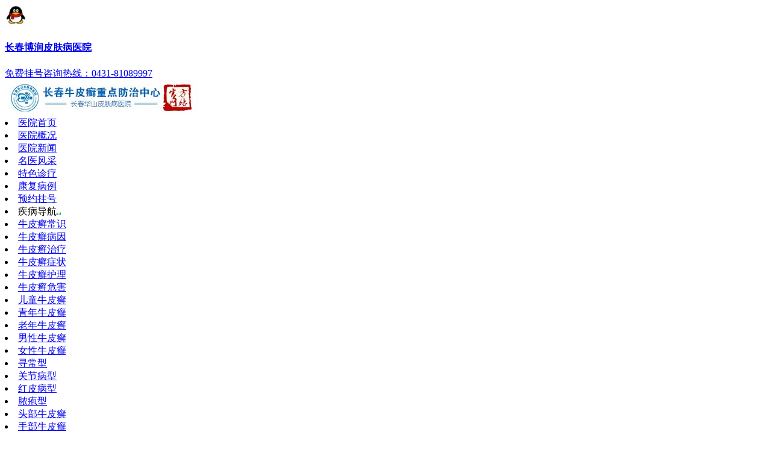

--- FILE ---
content_type: text/html
request_url: http://wap.ehor.com.cn/article/2894.html
body_size: 4919
content:
<!doctype html>
<html>
<head>
<meta charset="gb2312" />
<meta http-equiv="Cache-Control" content="no-transform" />
<meta http-equiv="Cache-Control" content="no-siteapp" />
<meta name="applicable-device" content="mobile" />
<meta name="viewport" content="width=device-width,initial-scale=1.0,minimum-scale=1.0,maximum-scale=1.0,user-scalable=no"/>
<meta name="format-detection" content="telephone=no"/>
<meta name="apple-mobile-web-app-capable" content="yes"/>
<meta name="apple-mobile-web-app-status-bar-style" content="black">
<meta name="apple-touch-fullscreen" content="yes"/>
<meta name="full-screen" content="yes">
<meta name="x5-fullscreen" content="true">
<title>牛皮癣早期发病原因有哪些_长春博润皮肤病医院</title>
<meta name="keywords" content="牛皮癣早期发病原因有哪些" />
<meta name="description" content="牛皮癣早期发病原因有哪些?牛皮癣是一种比较难治的慢性皮肤病，其病情发展缓慢，容易反复发作。很多患者会问，为什么牛皮癣容易反复发作呢。下面就为大家详细介绍一下吧。牛皮癣患者能要孩子吗。牛皮癣这种疾病是有一定的遗传性质的，对于哪些没有孩子而又打算生育的牛皮" />
<script type="text/javascript" src="/js/public.js"></script>
<link rel="stylesheet" type="text/css" href="/css/head_foot.css">
<link rel="stylesheet" type="text/css" href="/css/index.css">
<script src="/js/xiala.js"></script>
<script src="/js/jquery.js"></script>
</head>
<body onLoad="init();">
<div class="QQ show1" id="QQ-talk"> <a id="link" href="/swt.htm" target="_blank"><img src="/images/qqicon0.jpg" width="36" height="36" onload="document.querySelector('#QQ-talk').className='QQ show1';">
  <h4>长春博润皮肤病医院</h4>
  <p id="change"></p>
  </a> </div>
<div class="head">
  <div class="head1"><a class="block left" href="/swt.htm?p=yh"  title="点击咨询在线医生！">免费挂号</a><a class="red block right" href="tel:0431-81089997">咨询热线：0431-81089997</a></div>
  <div class="head2"><a href="/"><img src="/images/logo.jpg" alt="长春博润皮肤病医院"></a></div>
  <div class="head3">
    <li><a href="/" title="长春博润皮肤病医院">医院首页</a></li>
    <li><a href="/yyjj/" title="医院概况">医院概况</a></li>
    <li><a href="/yyxw/" title="医院新闻">医院新闻</a></li>
    <li><a href="/zjtd/" title="名医风采">名医风采</a></li>
    <li><a href="/lcjs/" title="特色诊疗">特色诊疗</a></li>
    <li><a href="/bljx/" title="康复病例">康复病例</a></li>
    <li><a href="/swt.htm?p=yh" title="预约挂号">预约挂号</a></li>
    <li><a onclick="nav()">疾病导航<img src="/images/sms.jpg" /></a></li>
  </div>
  <div class="header2 hiden" id="tb1">
    <div class="ss1">
      <li><a href="/npxbk/npxcs/" target="_blank">牛皮癣常识</a></li>
      <li><a href="/npxbk/npxby/" target="_blank">牛皮癣病因</a></li>
      <li><a href="/npxbk/npxzl/" target="_blank">牛皮癣治疗</a></li>
      <li><a href="/npxbk/npxzz/" target="_blank">牛皮癣症状</a></li>
      <li><a href="/npxbk/npxhl/" target="_blank">牛皮癣护理</a></li>
      <li><a href="/npxbk/npxwh/" target="_blank">牛皮癣危害</a></li>
      <li><a href="/npxrq/et/" target="_blank">儿童牛皮癣</a></li>
      <li><a href="/npxrq/qsn/" target="_blank">青年牛皮癣</a></li>
      <li><a href="/npxrq/ln/" target="_blank">老年牛皮癣</a></li>
      <li><a href="/npxrq/nx/" target="_blank">男性牛皮癣</a></li>
      <li><a href="/npxrq/nvx/" target="_blank">女性牛皮癣</a></li>
      <li><a href="/npxfx/xcx/" target="_blank">寻常型</a></li>
    </div>
    <div class="ss2">
      <li><a href="/npxfx/gjbx/" target="_blank">关节病型</a></li>
      <li><a href="/npxfx/hpbx/" target="_blank">红皮病型</a></li>
      <li><a href="/npxfx/nbx/" target="_blank">脓疱型</a></li>
      <li><a href="/npxbw/tb/" target="_blank">头部牛皮癣</a></li>
      <li><a href="/npxbw/sb/" target="_blank">手部牛皮癣</a></li>
      <li><a href="/npxbw/bb/" target="_blank">背部牛皮癣</a></li>
      <li><a href="/npxbw/xb/" target="_blank">胸部牛皮癣</a></li>
      <li><a href="/npxbw/jb/" target="_blank">腿部牛皮癣</a></li>
    </div>
  </div>
  <section class="banner" id="banner">
    <div id="banner">
      <div class="bannerdiv"> 
        <script type="text/javascript" src="/js/sban.js"></script> 
      </div>
    </div>
  </section>
  </section>
</div>
<div class="title_t">
  <h2><a href="/">首页</a>&nbsp;>&nbsp;<a href="/npxbk/">牛皮癣百科</a>&nbsp;>&nbsp;<a href="/npxbk/npxby/">牛皮癣病因 </a></h2>
  <span></span> </div>
<div class="content">
  <div class="hha"><a>牛皮癣早期发病原因有哪些</a></div>
  <div class="hot"><span class="left">长春博润皮肤病医院</span>
    <p>网友关注热度:<strong>66℃</strong></p>
  </div>
  <div class="box_add2"><a href="/swt.htm?p=yh"><img src="/images/foot1.jpg"></a></div>
  <div class="art1">     <p>&nbsp;&nbsp;<strong>牛皮癣早期发病原因有哪些?</strong>牛皮癣是一种比较难治的慢性皮肤病，其病情发展缓慢，容易反复发作。很多患者会问，为什么牛皮癣容易反复发作呢。下面就为大家详细介绍一下吧。牛皮癣患者能要孩子吗。牛皮癣这种疾病是有一定的遗传性质的，对于哪些没有孩子而又打算生育的牛皮癣朋友来说，最担心的问题就是能不能要孩子这个问题，下面我们来了解一下牛皮癣患者能要孩子吗。</p>
<p>&nbsp;&nbsp;<strong>推荐阅读：<a href="http://wap.ehor.com.cn/">长春牛皮癣医院</a></strong></p>
<p>&nbsp;&nbsp;牛皮癣虽然会给患者带来一定的危害，但是患者依然可以正常的工作、生活，也可以和常人一样恋爱、结婚、生子，牛皮癣对患者的生育并不会产生直接的不利影响，只是在孕育生子时要格外留意某些事项，以尽量降低子女后代牛皮癣发作的几率。</p>
<p>&nbsp;&nbsp;<strong>牛皮癣早期发病原因有哪些?</strong>各个年龄段的人群发生牛皮癣的情况不尽相同。在儿童期和19岁以前发病的女性占大多数，但以后发病的则以男性为多，平均年龄男性8岁，女性岁。近十年来发病率有上升趋势，但其并非不治之症。牛皮癣患者了解其发病症状，做到早发现早治疗，牛皮癣还是很容易治愈的。</p>
<p>&nbsp;&nbsp;外伤感染：各种物理、化学和生物因素所致的牛皮癣患者的皮肤损伤均可诱发同形反应而同形反应又是促进牛皮癣病因发展的因素，对一些牛皮癣患儿而言外伤则是诱发牛皮癣病因的直接因素。有人认为是病毒感染所致，虽发现过在表皮棘细胞核内有嗜酸性包涵体，但至今病毒培养未能成功。链球菌感染可能是本病的重要诱发因素，因急性点滴状牛皮癣发疹前常有急性扁桃体炎或上呼吸道感染。到现在为止， 大家对于<strong>牛皮癣早期发病原因有哪些</strong>有没有多一点了解呢 ？</p>
<p>&nbsp;&nbsp;<strong>牛皮癣早期发病原因有哪些? </strong>常识牛皮癣患者中有近三分之一的人可以不需要经过任何治疗就能自愈，其中以西医所讲的寻常型、点滴状或小斑块的牛皮癣患者为多。第三阶段：牛皮癣患者继发红皮病者称红皮病型牛皮癣，这段时间的皮疹有少量渗液，附有湿性鳞屑.或初起为小脓疱，伴有发热等症状者称为脓疱型牛皮癣；合并关节病变者称为关节型牛皮癣。</p>
<p>&nbsp;&nbsp;如果您还想了解更多关于<strong><a href="http://wap.ehor.com.cn/npxbk/npxby/">牛皮癣发病原因</a></strong>的问题，可以在线咨询我们的医生了解更多信息。患者朋友们在日常的生活当中一定要明白更多的知识，一定要注意做好自身的免疫能力的增强，注意加强身体锻炼，坚持跑步，做操，多动，才能够有效预防被疾病侵袭。</p>     </div>
  <div class="box_add2"> <a href="/swt.htm?p=yh"><img src="/images/lx5.jpg"></a> </div>
</div>
<div class="title_x">
  <h2>相关热门文章推荐</h2>
  <span></span> </div>
<div class="content2">
  <div class="hot"><span class="left">希望对您的病情有所帮助！</span> <strong><a href="/swt.htm?p=yh" class="red">点击咨询在线专家</a></strong> </div>
  <div class="box3">
    <ul>
            <li class="ll1"><a href="/article/4503.html" target="_blank" >银屑病脸上怎么护肤</a><span style="float:right">>></span></li>
            <li class="ll1"><a href="/article/4496.html" target="_blank" >银屑病外用免疫药</a><span style="float:right">>></span></li>
            <li class="ll1"><a href="/article/4490.html" target="_blank" >银屑病互助保</a><span style="float:right">>></span></li>
            <li class="ll1"><a href="/article/4480.html" target="_blank" >手上银屑病怎么根治</a><span style="float:right">>></span></li>
            <li class="ll1"><a href="/article/4454.html" target="_blank" >沙棘油银屑病</a><span style="float:right">>></span></li>
            <li class="ll1"><a href="/article/4411.html" target="_blank" >银屑病北方多于南方</a><span style="float:right">>></span></li>
          </ul>
    <div class="clear"></div>
  </div>
</div>
<script src="/js/yanzheng.js"></script>
<div class="title_gua">
  <h2>★博润银屑病自助预约挂号平台★</h2>
</div>
<div class="content2">
  <div class="hot"><strong>公告:手机挂号享优先就诊权(您的信息将严格保密)</strong></div>
  <div class="free">
    <div style="height:480px">
      <form action="/addmail.php" method="post" name="biaodan" id="biaodan" target="frameNo" class="form1" enctype="multipart/form-data" onsubmit=" return sub();" >
        <input type="hidden" value="bd" name="signal">
        <input type="hidden" value="http://wap.ehor.com.cn/" id="url" name="webname">
        <div class="nrjjsb">
          <div class="jiange"></div>
          <div class="nr_n1">
            <p>1.您是否已到医院确诊？</p>
            <div class="nr_n1_dx">
              <p>
                <label>
                  <input type="radio" name="daozheng" value="是" checked id="diagnose_0">
                  <span>是</span></label>
                <label>
                  <input type="radio" name="daozheng" value="还没有" id="diagnose_1">
                  <span>还没有</span></label>
              </p>
            </div>
          </div>
          <div class="nr_n1">
            <p>2.是否使用外用药物？</p>
            <div class="nr_n1_dx">
              <p>
                <label>
                  <input type="radio" name="fuyao" checked value="是" id="drug_0">
                  <span>是</span></label>
                <label>
                  <input type="radio" name="fuyao" value="没有" id="drug_1">
                  <span>没有</span></label>
              </p>
            </div>
          </div>
          <div class="nr_n1">
            <p>3.患病时间有多久？</p>
            <div class="nr_n1_dx">
              <p>
                <label>
                  <input type="radio" name="bingtime" checked value="刚发现" id="time_0">
                  <span>刚发现</span></label>
                <label>
                  <input type="radio" name="bingtime" value="半年内" id="time_1">
                  <span>半年内</span></label>
                <label>
                  <input type="radio" name="bingtime" value="一年以上" id="time_2">
                  <span>1年以上</span></label>
              </p>
            </div>
          </div>
          <div class="nr_n1">
            <p>4.是否有家族遗传史？</p>
            <div class="nr_n1_dx">
              <p>
                <label>
                  <input type="radio" name="yichuan" checked value="有" id="heredity_0">
                  <span>有</span></label>
                <label>
                  <input type="radio" name="yichuan" value="没有" id="heredity_1">
                  <span>没有</span></label>
              </p>
            </div>
          </div>
          <div class="nr_n2">
            <div class="nr_n2_d1">
              <p>姓名：</p>
              <input name="name" type="text" id="name" class="name">
            </div>
            <div class="nr_n2_d2">
              <p>性别：</p>
              <span>
              <label>
                <input type="radio" name="sex" checked value="男" id="sex_0" style="margin-top: 17px;">
                男</label>
              <label>
                <input type="radio" name="sex" value="女" id="sex_1" style="margin-top: 17px;">
                女</label>
              </span> </div>
            <div class="nr_n2_d3" style="height:0;overflow:hidden;"> </div>
            <div class="nr_n2_d1">
              <p>联系方式：</p>
              <input name="tel" type="text" id="tel" maxlength="11">
            </div>
            <div class="anniu1">
              <input type="submit" name="submit" class="act-submit" id="submit" value="提交问题">
              <input type="reset" class="act-submit1"  onclick="" value="重新填写">
            </div>
            <div class="wxts">
              <p><strong>温馨提示：</strong>您所填的信息我们将及时反馈给医生进行诊断，对于您的个人信息我们承诺绝对保密！请您放心！</p>
            </div>
          </div>
        </div>
      </form>
    </div>
  </div>
  <iframe name="xin" style="display:none;"></iframe>
  <script type="text/javascript">var formurl=document.location.href;document.getElementById('url').value=formurl;</script> 
</div>
<iframe  style="display:none;"  name="gh"  id="gh"  width="0"   heigth="0"></iframe>
</div>
<div class="title_x">
  <h2>来院路线</h2>
  <span></span> </div>
<div class="jss2">   <div class="zj_1"> <a href="" target="_blank" title=""> <img class="dtt" src="http://www.ehor.com.cn/d/file/lylx/2017-01-17/02d21d9c6e2523f471a3fc1a90d6634b.jpg"  width="100%" ></a> <br>
  </div>
</div>
</div>
<div class="clear"></div>
<div class="foot">
  <div class="box_add2"><a href="tel:0431-81089997"><img src="/images/foot1.jpg"></a></div>
  <div class="foot1"><a href="/" title="长春博润皮肤病医院">医院首页</a> | <a href="/yyjj/" title="医院概况">医院概况</a> | <a href="/yyxw/" title="医院新闻">医院新闻</a> |<br/>
    <a href="/zjtd/" title="医师风采">名医风采</a> | <a href="/lcjs/" title="特色诊疗">特色诊疗</a> | <a href="/npxbk/" title="牛皮癣百科">牛皮癣百科</a></div>
  <div class="foot2">
    <p>长春博润皮肤病医院</p>
    <p>咨询热线：<a href="tel:0431-81089997">0431-81089997</a></p>
    <p>地 址:长春市南关区大经路356号</p>
  </div>
</div>
<div class="bottom">
  <ul>
    <li><a target="_self" class="icon-tel" href="tel:0431-81089997">电话咨询<span>快</span></a></li>
    <li><a target="blank" class="icon-location" rel="nofollow" href="http://wpa.qq.com/msgrd?v=3&uin=2321939514&site=qq&menu=yes">QQ咨询</a></li>
    <li class="bb"><a target="_blank" class="icon-phone" href="/swt.htm">手机咨询</a></li>
    <li><a class="icon-top" href="http://wap.ehor.com.cn/yhbd/">自测表单</a></li>
  </ul>
</div>
<script language="javascript" src="/js/swt.js" ></script>
</body>
</html>